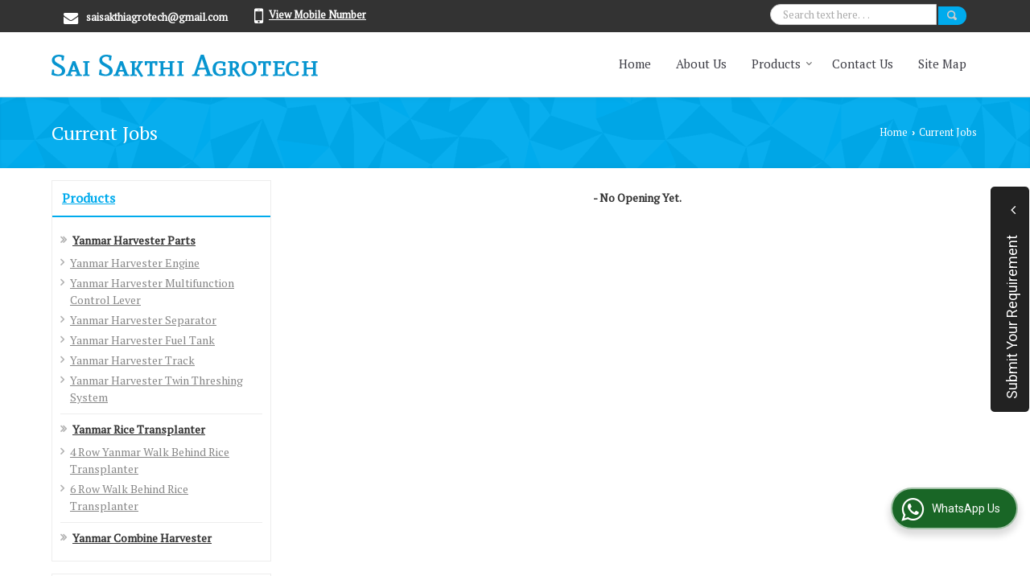

--- FILE ---
content_type: text/html; charset=UTF-8
request_url: https://www.saisakthiagrotech.co.in/current-jobs.htm
body_size: 17332
content:
	<!DOCTYPE html>
	<html lang="en">
	<head>
	<meta charset="utf-8">
	<link rel="preconnect" href="https://fonts.googleapis.com">
	<link rel="preconnect" href="https://fonts.gstatic.com" crossorigin>
	<link rel="preconnect" href="https://catalog.wlimg.com" crossorigin>
	<link rel="dns-prefetch" href="https://catalog.wlimg.com" crossorigin>
		<meta name="viewport" content="width=device-width, initial-scale=1, maximum-scale=2">
	<title>Current Jobs - Sai Sakthi Agrotech from Cuttack Odisha India</title>
	<meta name="description" content="Current Jobs - Sai Sakthi Agrotech are one of the leading Manufacturer &amp; Supplier in Cuttack Odisha India.">
	<meta name="keywords" content="current jobs sai sakthi agrotech, sai sakthi agrotech in cuttack, sai sakthi agrotech manufacturer &amp; supplier, sai sakthi agrotech in odisha, current jobs sai sakthi agrotech in india">
			<meta property="og:title" content="Current Jobs - Sai Sakthi Agrotech from Cuttack Odisha India">
		<meta property="og:site_name" content="Sai Sakthi Agrotech">
			<meta property="og:url" content="https://www.saisakthiagrotech.co.in/current-jobs.htm">
			<meta property="og:description" content="Current Jobs - Sai Sakthi Agrotech are one of the leading Manufacturer &amp; Supplier in Cuttack Odisha India.">		
		<meta property="og:type" content="website">
			<meta property="og:image" content="https://catalog.wlimg.com/1/3247963/other-images/853067.jpg">
			<meta property="og:logo" content="https://catalog.wlimg.com/1/3247963/other-images/853067.jpg">
		<meta property="twitter:card" content="summary_large_image">
			<meta property="twitter:title" content="Current Jobs - Sai Sakthi Agrotech from Cuttack Odisha India">
			<meta property="twitter:url" content="https://www.saisakthiagrotech.co.in/current-jobs.htm">
			<meta property="twitter:description" content="Current Jobs - Sai Sakthi Agrotech are one of the leading Manufacturer &amp; Supplier in Cuttack Odisha India.">
			<meta property="twitter:image" content="https://catalog.wlimg.com/1/3247963/other-images/853067.jpg">
			<link rel="canonical" href="https://www.saisakthiagrotech.co.in/current-jobs.htm">
						<link rel="preload" as="style" href="https://catalog.wlimg.com/main-common/catalog_common.css">
						<link rel="stylesheet" href="https://catalog.wlimg.com/main-common/catalog_common.css" >
						<link rel="preload" as="style" href="https://catalog.wlimg.com/templates-images/12569/12570/catalog.css">
						<link rel="stylesheet" href="https://catalog.wlimg.com/templates-images/12569/12570/catalog.css" >
						<!--noscript class="deferred-styles"-->
						<link rel="stylesheet" href="https://catalog.wlimg.com/templates-images/12569/12570/responsive.css"  media="(min-width:641px) and (max-width:980px)">
						<!--/noscript-->
						<!--noscript class="deferred-styles"-->
						<link rel="stylesheet" href="https://catalog.wlimg.com/templates-images/12569/12570/mobile.css"  media="(max-width:640px)">
						<!--/noscript-->
		<link rel="icon" href="https://catalog.wlimg.com/ico-images/s.ico" type="image/x-icon">
					<link href="https://catalog.weblink.in/dynamic-files/ei/other-files/3247963/3247963.css" rel="stylesheet">
		<style> @import url('https://fonts.googleapis.com/css2?family=PT+Serif&display=swap');
		body,html body,h1,h2,h3,h4,h5,h6,.smsBtn, .emailBtn,.ffpp,.ffos,.ffrr,.input,input,select,textarea
		{font-family: 'PT Serif', sans-serif !important;font-weight:normal;}
		.ddsmoothmenu ul li a{font-family: 'PT Serif', sans-serif !important;}
		</style>
	<style>
	
	.company_logo .com_title a{font-weight:600;}		
	</style>
		<style>@import url('https://fonts.googleapis.com/css2?family=Oswald&display=swap');
		</style><script>
			var loadDeferredStyles = function() {
				var addStylesNode = document.getElementsByClassName("deferred-styles");
				var replacement = document.createElement("div");
				replacement.innerHTML = '';
				for (var i = 0; i < addStylesNode.length; i++) {
					replacement.innerHTML += addStylesNode[i].textContent;
				}
				if((replacement.innerHTML).trim() != ''){
					document.body.appendChild(replacement);  
				}       
			};
	       var raf = requestAnimationFrame || mozRequestAnimationFrame ||
	           webkitRequestAnimationFrame || msRequestAnimationFrame;
	       if (raf) raf(function() { window.setTimeout(loadDeferredStyles, 0); });
	       else window.addEventListener('load', loadDeferredStyles);
	     </script>
			<link rel="preload" as="script" href="https://catalog.wlimg.com/main-common/catalog_common_new.js">
			<script  src="https://catalog.wlimg.com/main-common/catalog_common_new.js"></script>
			<link rel="preload" as="script" href="https://catalog.wlimg.com/templates-images/12569/common/catalog_new.js">
			<script  src="https://catalog.wlimg.com/templates-images/12569/common/catalog_new.js"></script>
		<script>
		jQuery('.fancybox').fancybox();
		jQuery( document ).ready(function() {
		jQuery('[data-fancybox="showZoomImage"]').fancybox({
		thumbs : {
		autoStart : true,
		axis      : 'x'
		}
		});
		});
		</script>
		<script>jQuery(document).ready(function(e) {
			
		jQuery('.myTabs').tabs({'fxShow': true,'bookmarkable':false});
		
		jQuery(".tcl .plus").live("click", function() {
			jQuery(this).toggleClass('act').parent().find('ul').slideToggle('slow');
			});	
			
			jQuery(".plusMinus").on("click", function(){
				jQuery(this).toggleClass('act').parent().next('.showHide_rp').slideToggle('slow');
			});
			
			if ($(window).width() < 992) {
				jQuery('.right-head .icon').click(function(event){
				jQuery(this).toggleClass('open');
				jQuery(this).parent('.right-head').toggleClass('open');
				jQuery('.right-head .dropdown').slideToggle(300);
				event.stopPropagation()
				});      
				jQuery('html, body').click(function(){ 
				jQuery('.right-head, .right-head .icon').removeClass('open');
				jQuery('.right-head .dropdown').slideUp(300)
				});		
				jQuery('.right-head .dropdown').on('click',function(event){
				event.stopPropagation();
				});
				$('[data-fancybox]').fancybox({
				  protect: true
				});
			}	
			
		});	
		</script>
		<script>
		jQuery(window).load(function(e) {
			function triggerHtmlEvent(element, eventName)
			{
			    var event;
			    if(document.createEvent) {
			        event = document.createEvent('HTMLEvents');
			        event.initEvent(eventName, true, true);
			        element.dispatchEvent(event);
			    }
			    else {
			    event = document.createEventObject();
			        event.eventType = eventName;
			        element.fireEvent('on' + event.eventType, event);
			    }
			}
		
			<!-- Flag click handler -->
			$('.translation-links a').click(function(e)
			{
				e.preventDefault();
				var lang = $(this).data('lang');
				$('#google_translate_element select option').each(function(){
				if($(this).text().indexOf(lang) > -1) {
					$(this).parent().val($(this).val());
					var container = document.getElementById('google_translate_element');
					var select = container.getElementsByTagName('select')[0];
					triggerHtmlEvent(select, 'change');
				}
			    });
			});
		})
		</script>
		<script>
		jQuery(window).load(function(){
		var DG_T = jQuery('.fixer').offset().top; 
		var WH1 = jQuery(window).innerHeight();
		var FH1 = jQuery('.fixer').outerHeight();   
		var DH1 = jQuery(document).innerHeight()-(FH1+DG_T*2.3);
		var SH1 = WH1+FH1;
		
		if(DH1>= SH1){
		jQuery(window).scroll(function(){if(jQuery(this).scrollTop()>DG_T){jQuery('.fixer').addClass('t2_fixer'); jQuery('.top_space').show();}else{jQuery('.fixer').removeClass('t2_fixer'); jQuery('.top_space').hide();}		
		})}
		}) 
		</script>
	<style>
	/***** MODIFY THEME *****/
	#saveThemeContainer{top:130px; z-index:999999}
	#saveThemeToggle,#saveThemeContent{background:#222 none no-repeat center center;border:1px solid #fff;border-left:0;border-top:0;box-shadow:0 0 7px #000;}
	#saveThemeToggle{background-image:url(https://catalog.wlimg.com/templates-images/12569/12570/setting-icon.gif);width:30px;height:30px;margin-left:-1px;}
	
	body.boxed{max-width:1200px; margin:0 auto;-webkit-box-shadow: 0px 0px 8px 1px rgba(0,0,0,0.2);-moz-box-shadow:0px 0px 8px 1px rgba(0,0,0,0.2);box-shadow: 0px 0px 8px 1px rgba(0,0,0,0.2); position:relative;}
	.layout-style{padding-top:12px;text-align: center;} .layout-style p{color:#fff;font-size:14px;line-height:22px;text-align:center; }
	.page-style{width:40px;padding:8px;border:1px solid #b0b0b0;margin:2px;display:inline-block;background:#ffffff;color:#333;
	    cursor:pointer;font-size:12px;text-align:center; }
	.page-style.active{color:#00abed; border:1px solid #00abed; }
	.bg1, .bg2, .bg3, .bg4{width:12px;height:8px;background-size:cover;border:4px solid #fff;margin-bottom:0px; }
	.reset{width:12px;height:8px;border:4px solid #fff;margin-bottom:0px;background:#000;}
	.bg1{background:url(https://catalog.wlimg.com/templates-images/12569/12570/bg1.jpg);} .bg2{background:url(https://catalog.wlimg.com/templates-images/12569/12570/bg2.jpg);}
	.bg3{background:url(https://catalog.wlimg.com/templates-images/12569/12570/bg3.jpg);} .bg4{background:url(https://catalog.wlimg.com/templates-images/12569/12570/bg4.jpg);}
	</style>
	<style id="styleBackgroundColor_02">
	 #headerFormatNT nav.f1, a.button, .button a, .category li:hover .bg,footer,.right-head .icon span, .right-head .icon span::before, .right-head .icon span::after, .headRw_f3.headHr, .clfd-price, .slider-content3 a + a, .slider-content4 a + a, .services-list .ser-icon, a.site-btn, button.site-btn, #middle .ui-tabs-nav .ui-tabs-selected a, #middle .ui-tabs-nav a:hover, #middle .ui-tabs-nav a:focus, #middle .ui-tabs-nav a:active, #middle .ui-tabs-nav .ui-tabs-active a, #middle .ui-tabs-nav .ui-state-active a, footer .headHr, .headHr, .paging span.on, .paging a:hover, a.buttonBig:hover, input.buttonBig:hover, .buttonBig a:hover,.bx-wrapper .bx-pager.bx-default-pager a:hover,.bx-wrapper .bx-pager.bx-default-pager a.active,.back, .clfd-details .bx-wrapper .bx-prev, .nslider .bx-wrapper .bx-prev,.clfd-details .bx-wrapper .bx-next, .nslider .bx-wrapper .bx-next, .saleRent .bx-wrapper .bx-prev,.saleRent .bx-wrapper .bx-next, .headFormat.f6, .resort-box2:hover .iconBox, .theme1, .head-bdrb::before, input.button:hover, .hd_frmt_f6_outer, header.f6Tree_bg ~ .headBg.theme2,.shapeLtPolyg::before, input.razorpay-payment-button:hover, .tstArrow .testimonial_fm ul li > div span.i.large:before, .theme1-before:before, .theme1-after:after, .theme1-before *:before, .theme1-after *:after, .fldynBnr span.buttonBig:hover{background-color: #333333;} 
	     header.f48 .row2:after{border-right-color:#333333;} 
	     .logoBg::before, .logoBg::after,.ui-tabs-nav .ui-tabs-selected a:after, .hoverHdDt .slider ul li > div{border-top-color:#333333;}
	     .contDtls .smsBtn.theme2,.theme1Bdr, .tileCBdr::after{border-color:#333333;}
	     .job-rdsBdr .slider ul li > div:hover {border-left-color: #333333;}
	</style>
	
	
	<style id="styleBackgroundColor_03">
	  .ddsmoothmenu > ul > li > a.selected, .ddsmoothmenu ul li a:hover, .ddsmoothmenu ul li.on>a, nav.f2 .ddsmoothmenu ul li a:hover, nav.f2 .ddsmoothmenu ul li.on > a, nav.f3 .ddsmoothmenu ul li a:hover, nav.f3 .ddsmoothmenu > ul > li > a.selected, nav.f3 .ddsmoothmenu ul li a:hover, nav.f3 .ddsmoothmenu ul li.on > a, a.buttonBig, input.buttonBig, .buttonBig a,.category .bg, .slider-content h1::after, .slider-content .hd1::after, a.button:hover, .button a:hover, input.button, .slider-content2 .search-btn, .search-btn, .slider-content3 a, .slider-content4 a, .contact-icon, button.site-btn, #middle .ui-tabs-nav a, #middle .ui-tabs-nav .ui-tabs-disabled a:hover, #middle .ui-tabs-nav .ui-tabs-disabled a:focus, #middle .ui-tabs-nav .ui-tabs-disabled a:active, #tml > ul >li.on > a, #tml > ul > li:hover > a, #footerFormat1 a.button,.project_tml > li.on a, .project_tml > li a:hover,#projectMoreLinksDiv a:hover,.front, #bx-pager ul li a.active, .resort-box .overlay, .clfd-details .bx-wrapper .bx-next:hover, .nslider .bx-wrapper .bx-next:hover, .clfd-details .bx-wrapper .bx-prev:hover, .nslider .bx-wrapper .bx-prev:hover, .borderB::after, .saleRent .bx-wrapper .bx-prev:hover,.saleRent .bx-wrapper .bx-next:hover, .resort-box2 .iconBox, .supHead, .sale, .clfd-icon li:hover, .theme2, .left_Frmt h2 + p::after, #footerFormat1 .button, .head-bdrb::after, .f16-service .back, .ttw-navbg .t2_fixer, .menu.f6-ttw::before, .hd_frmt_f6_outer::before, .tour-clfd ul li .h a:before, .bdr-btn:hover, .bdr-btn a:hover, .reiDetail-nav ul li a:hover, .reiDetail-nav ul li a.on, .step-services .slider li > div:hover, header.f48 .tgl li:hover, .headingBbdr .h1::after, .ddsmoothmenu ul li ul a.selected, .ddsmoothmenu ul li ul a:hover, .ddsmoothmenu ul li ul li.on > a, .logoPolyg::before, .shapeRtPolyg::before, .shapeRtPolyg::after, input.razorpay-payment-button, .relOtherinfo .slider ul li:nth-child(2) > div.tstImgView::after, nav.f3.f3_trans .ddsmoothmenu > ul > li > a:hover::before, nav.f3.f3_trans .ddsmoothmenu > ul > li > a.selected::before, nav.f3.f3_trans .ddsmoothmenu > ul > li.on > a::before, .themeProBg .slider ul li .data:hover, .themeCinfo ul li:hover > .cInfo-box, .tp_f3 .slider ul li > .data:hover, .tp_f3 .slider ul li > .data:hover > .dib, .rei-ser .slider ul li .data:hover, div.ddsmoothmobile ul li.on a, div.ddsmoothmobile ul li.selected a, div.ddsmoothmobile ul li:hover a, .reiSlBtm .fluid_dg_caption .btns a:hover, .arwBtn a.buttonBig::before, .hoverHdDt .slider ul li > div::before, .theme2-before:before, .theme2-after:after, .theme2-before *:before, .theme2-after *:after, .fldynBnr span.buttonBig, #middle #tabs-enq .ui-tabs-nav .ui-tabs-selected a, #middle #tabs-enq .ui-tabs-nav a:hover, #middle #tabs-enq .ui-tabs-nav a:focus, #middle #tabs-enq .ui-tabs-nav a:active, #middle #tabs-enq .ui-tabs-nav .ui-tabs-active a, #middle #tabs-enq .ui-tabs-nav .ui-state-active a{background-color:#00abed;}
	  .h2 h2, .h2 h3, #middle .h2 p.rHead,.project_tml,.shadowList ul li:hover .cdctent.bdrB, .enq-frm input:focus, .enq-frm select:focus, .headFormat.f6::before, .banner_area.f6 .fluid_dg_visThumb.fluid_dgcurrent, .bdr-btn, .bdr-btn a, .single-product .single-box-bdr, .contDtls .emailBtn.theme1, .headingBbdr.fullAbt .buttonBig::after, .relImgCont .row1.dt .col-1.w25 > .pr,.themeBdr, .theme2Bdr, .sngTitle.btmArrw .ic, .ltHdBdr .hd_h2 h2.hd_NT {border-color:#00abed; }	
	  .intro-f3 .enter-btn:after, .job-rdsBdr .slider ul li > div{border-left-color:#00abed; } 
	  .ttw-navbg::before, .clickBox, .trngleAbtshape .DynBanner::after, .trngleBtmShape .imgShape::after {border-bottom-color:#00abed;}
	  .contDtls .emailBtn.theme1, footer .planNwsltr input.button, .sngTitle .slider ul li:hover .clfd-view .heading a{color:#00abed;}
	  .trngleAbtshape .DynBanner::before, .triangle-topleft::after,#tabs-enq .ui-tabs-nav .ui-tabs-selected a:after{border-top-color: #00abed;}
	  .svgCompInfo .iconBox svg{fill:#00abed;}
	  .slRghtCont .fluid_dg_caption > div{ border-color:#00abed;}
	</style>
	
	
	
	<style id="styleBackgroundColor_04">
	    .dif, .dif a, a.dif, .dif2 span, .dif2 span a, a:hover, #middle .bxslider .h, #middle .bxslider .h a, div.ddsmoothmobile ul li a:hover, #middle .h2 h2, .ttw-serbg .data .dif a, .ttw-serbg .data .dif, .ttw-serbg .data a.dif, .indService ul li > div:before, .contDtls .smsBtn.theme2, nav.f3.f3_trans .ddsmoothmenu > ul > li.on > a, nav.f3.f3_trans .ddsmoothmenu > ul > li > a:hover, nav.f3.f3_trans .ddsmoothmenu > ul > li > a.selected, .reiSlBtm .fluid_dg_caption .btns a, .arwBtn a.buttonBig{color: #00abed; }
	</style>
	
	<style id="styleBackgroundColor_05">
	     #bodyFormatNT.evenOdd section:nth-child(odd), #bodyFormatNT.oddEven section:nth-child(even), .bodycontent,#headerFormatNT nav.f3, .t2_fixer.bg_df{background-color:#ffffff;} 
		.headFormat.f6.hd_new.f6-ttw::before{border-bottom-color:#ffffff; }
		.banner_area.f16::before,.single-product .single-product, header.f48 .row2:before{border-right-color:#ffffff;}
		.f16-service::after,.ltTrng::before{border-left-color:#ffffff; }
		#bodyFormatNT.evenOdd section:nth-child(odd) .data .view-arrow, #bodyFormatNT.oddEven section:nth-child(even) .data .view-arrow{background:#ffffff;}
		.fede-content .view-more:before{background:linear-gradient(90deg, rgba(255, 255, 255, 0) 0%, #ffffff 28%);}
	</style>
	
	
	<style id="styleBackgroundColor_06">
	    #bodyFormatNT.evenOdd section:nth-child(even), #bodyFormatNT.oddEven section:nth-child(odd){background-color:#f3f3f3;}  
	    #bodyFormatNT.evenOdd section:nth-child(even) .data .view-arrow, #bodyFormatNT.oddEven section:nth-child(odd) .data .view-arrow{background:#f3f3f3;}
	</style>
	
	
	<style id="styleBackgroundColor_07">
	   html body{background-color:#ffffff;}  
	</style>
	
	<style id="styleBackgroundColor_08">
	   .head-c1{color:#333333;}  
	</style>
	
	<style id="styleBackgroundColor_09">
	   .head-c2{color:#00abed;}  
	</style>
		<style id="styleBackgroundColor_10">
		  .theme3{background-color:#253d52;}  
		</style>
		<style id="styleBackgroundColor_11">
		  .theme4{background-color:#f6ba22;} .theme4c{color:#f6ba22; }  
		</style>
			<style id="styleBackgroundColor_14">
			  .theme5, .ttw-navbg .ddsmoothmenu ul li a:hover, .ttw-navbg .ddsmoothmenu ul li a:hover, .ttw-navbg .ddsmoothmenu ul li.on > a{background-color:#e92f2f; } 
			</style>
		<style id="styleBackgroundColor_12">
		  .headVr{background-color:#f1f1f1; }  
		</style>
		<style id="styleBackgroundColor_13">
		  .data, .testimonial_fm li > div.data, .smsEmailTop .smsEmail .theme1{background-color:#fcfcfc; } 
		</style><style>#footerFormat1 .bgReverce{background-image:url(https://catalog.wlimg.com/templates-images/12569/12570/ei_footerbg.png);}</style>
							<script type="application/ld+json">
						    {
						     "@context": "https://schema.org",
						     "@type": "BreadcrumbList",
						     "itemListElement":
						     [
						      {
						       "@type": "ListItem",
						       "position": 1,
						       "item":
						       {
						        "@id": "https://www.saisakthiagrotech.co.in",
						        "name": "Home"
						        }
						      },
						      {
						       "@type": "ListItem",
						       "position": 2,
						       "item":
						       {
						        "@id": "https://www.saisakthiagrotech.co.in/current-jobs.htm",
						        "name": "Current Jobs"
						        }
						      }
						      ]
						    }
						    </script><style>.fluid_dg_caption.moveFromRight{left:auto;width:45%;}</style><script>
		$(document).ready(function() {
  		if ($("#footer_subject, #dynFrm_subject_10021, #dynFrm_subject_10022, #dynFrm_subject_10030, #dynFrm_subject_10034, #dynFrm_subject_10031, #dynFrm_subject_test").length) {
		    var availableTags = [
			    { label: "Yanmar Combine Harvester", id: 3825414,  unit:"piece",  type:"0" },
			    { label: "Yanmar Harvester Engine", id: 3917561,  unit:"",  type:"0" },
			    { label: "Yanmar Harvester Fuel Tank", id: 3917574,  unit:"",  type:"0" },
			    { label: "Yanmar Harvester Multifunction Control Lever", id: 3917565,  unit:"",  type:"0" },
			    { label: "Yanmar Harvester Separator", id: 3917570,  unit:"",  type:"0" },
			    { label: "Yanmar Harvester Track", id: 3917578,  unit:"Meter",  type:"0" },
			    { label: "Yanmar Harvester Twin Threshing System", id: 3917584,  unit:"piece",  type:"0" },
			    { label: "4 Row Yanmar Walk Behind Rice Transplanter", id: 3825458,  unit:"piece",  type:"0" },
			    { label: "6 Row Walk Behind Rice Transplanter", id: 3825486,  unit:"piece",  type:"0" }];
			$(".qunt-div").hide();
		    $("#footer_subject, #dynFrm_subject_10021, #dynFrm_subject_10022, #dynFrm_subject_10030, #dynFrm_subject_10034, #dynFrm_subject_10031, #dynFrm_subject_test").autocomplete({
		      source: availableTags, minLength:0,
		      select: function(event, ui) {
		        var selectedValue = ui.item.id;
		        var selectedName = ui.item.label;
		        var selectedUnit = ui.item.unit;
		        var selectedType = ui.item.type;
		        if(selectedType=="0") {
			        
			        if(selectedUnit=="") {
						$(".editUnit").hide();
						$(".qunt-div").show().find('#quantity_unit').removeAttr('readonly');
						$(".unitInput").show();
					}
				
					$(".qunt-div").show().find('#quantity_unit').attr('value',selectedUnit);
					$(".quantity_disp").val(1);	
				}
				$(this).next().val(selectedValue);
		      }
		    }).on('focus',function(){$(this).keydown();}).data("autocomplete")._renderItem = function(ul, item) {
		      return $("<li></li>")
		        .data("item.autocomplete", item)
		        .append("<a>" + item.label + "</a>")
		        .appendTo(ul);
		    };
	    }
		  });
		  </script><script defer src="https://catalog.wlimg.com/main-common/jquery.ui.totop.js"></script>
		<script>jQuery(document).ready(function(e){
		jQuery().UItoTop({ easingType:'easeOutQuart' });
		});
		</script>	
	</head>
	<body class="del_inHdr  "  >
	<div class="bodycontent ei "><header id="headerFormatNT">
    <div class="headRw_f3 theme1 dif2">
    	<div class="wrap">
            <div class="right-head fo">
              <div class="icon"><span> </span></div>
              <ul class="dropdown">
                <li class="dib xlarge">
                 <table class="top-head mt3px">
<tr>
<td><i class="fa xxlarge vam fa-envelope mr10px"></i></td>
<td><span class="di fw6">
		<a href="mailto:saisakthiagrotech@gmail.com" target="_blank">saisakthiagrotech@gmail.com</a></span></td>
</tr>
</table>
                </li>
                <li class="dib xlarge">
                     <table class="top-head mt3px tooltip callTip ttBtm">
<tr>
<td><i style="line-height:18px;font-size:2em" class="fa fa-mobile vam mr7px"></i></td>
<td><span class="di fw6">
			<span role="button" class="primarynumber" data-mobile="
			08037944238">
			<span class="cp u dif">View Mobile Number</span></span>
			<script>
		      $('.primarynumber').click(function(){var dg=$(this).data('mobile'); $(this).html(dg)})
		    </script></span><span class="tooltipVt"> </span></td>
</tr>
</table>
                </li>
                <li class="dib xlarge fr">
                
			<script>
			function form_validation(frm){
			if (frm.kword.value == '' || frm.kword.value == 'Search text here. . .'){
			alert("Please Enter The Text");
			return false;
			}
			}
			</script>
			<form action="search.php" name="searchform" method="post" onsubmit="return form_validation(this)" enctype="multipart/form-data"><input type="hidden" name="reqbutnotprohobited[]" value="kword"><div class="searchRound dib"><input name="kword" type="text" class="input w70 vam" maxlength="30" id="req_text_Keyword" value="Search text here. . ." onfocus="if(this.value=='Search text here. . .')this.value=''" onblur="if(this.value=='')this.value='Search text here. . .'"><input type="image" src="https://catalog.wlimg.com/templates-images/12569/12570/search_button.png" class="cp vam button" alt="search"></div><input type="hidden" name="member_id" value="3247963"><input type="hidden" name="site_type" value="ei"></form>
                </li>
              </ul>
            </div>
        </div>
    </div>

  
  <nav class="f3 bdrB">
    <div class="wrap fo pr">
    
    	<table class="w100 formTable bdr0 m0_mob">
        	<td class="pr75_mob"><div class="company_mH dt"><div class="dib dtc vam" id="company"><a class="dib" href="https://www.saisakthiagrotech.co.in/" title="Sai Sakthi Agrotech"><img  src="https://catalog.wlimg.com/1/3247963/other-images/12569-comp-image.png" width="331" height="28"  alt="Sai Sakthi Agrotech" title="Sai Sakthi Agrotech" loading="lazy"></a></div></div></td>
            <td>
            <div class="fr">
                 <div class="fixer afterdiv bg_df"><div>
<nav class="f3 fr">
<a class="animateddrawer" id="ddsmoothmenu-mobiletoggle" href="#"><span></span></a>
      <div id="smoothmenu1" class="ddsmoothmenu al" style="font-weight:normal;">
                 <ul><li ><a href="https://www.saisakthiagrotech.co.in/"  title="Home" >Home</a></li><li ><a href="https://www.saisakthiagrotech.co.in/about-us.htm"   title="About Us" >About Us</a></li><li ><a href="https://www.saisakthiagrotech.co.in/products.htm"  title="Products" >Products</a>
						<ul class="menu_style">
                    	<li class="menu-arrow menu-arrow-top ac cp bdr0"></li><li  class="liH" ><a href="https://www.saisakthiagrotech.co.in/products.htm#2257459"    title="Yanmar Harvester Parts" >Yanmar Harvester Parts</a><ul><li ><a href="https://www.saisakthiagrotech.co.in/yanmar-harvester-engine-supplier.htm"    title="Yanmar Harvester Engine Supplier" >Yanmar Harvester Engine</a></li><li ><a href="https://www.saisakthiagrotech.co.in/yanmar-harvester-fuel-tank-supplier.htm"    title="Yanmar Harvester Fuel Tank Supplier" >Yanmar Harvester Fuel Tank</a></li><li ><a href="https://www.saisakthiagrotech.co.in/yanmar-harvester-multifunction-control-lever-supplier.htm"    title="Yanmar Harvester Multifunction Control Lever Supplier" >Yanmar Harvester Multifunction Control Lever</a></li><li ><a href="https://www.saisakthiagrotech.co.in/yanmar-harvester-separator-supplier.htm"    title="Yanmar Harvester Separator Supplier" >Yanmar Harvester Separator</a></li><li ><a href="https://www.saisakthiagrotech.co.in/yanmar-harvester-track-supplier.htm"    title="Yanmar Harvester Track Supplier" >Yanmar Harvester Track</a></li><li  style="text-align:center;" class="on" ><a href="https://www.saisakthiagrotech.co.in/products.htm#2257459"    title="Yanmar Harvester Parts" >View All</a></li></ul></li><li  class="liH" ><a href="https://www.saisakthiagrotech.co.in/yanmar-rice-transplanter.htm"    title="Yanmar Rice Transplanter" >Yanmar Rice Transplanter</a><ul><li ><a href="https://www.saisakthiagrotech.co.in/4-row-yanmar-walk-behind-rice-transplanter-supplier.htm"    title="4 Row Yanmar Walk Behind Rice Transplanter" >4 Row Yanmar Walk Behind Rice Transplanter</a></li><li ><a href="https://www.saisakthiagrotech.co.in/6-row-walk-behind-rice-transplanter-supplier.htm"    title="6 Row Walk Behind Rice Transplanter Supplier" >6 Row Walk Behind Rice Transplanter</a></li></ul></li><li  class="liH" ><a href="https://www.saisakthiagrotech.co.in/yanmar-combine-harvester-supplier.htm"    title="Yanmar Combine Harvester" >Yanmar Combine Harvester</a></li><li class="menu-arrow menu-arrow-down ac cp bdr0"></li></ul></li><li ><a href="https://www.saisakthiagrotech.co.in/contact-us.htm"  title="Contact Us" >Contact Us</a></li><li ><a href="https://www.saisakthiagrotech.co.in/sitemap.htm"  title="Sitemap" >Site Map</a></li></ul><p class="cb"></p>
      </div>
		  <script>
				ddsmoothmenu.arrowimages.down[1] = 'https://catalog.wlimg.com/templates-images/12569/12570/spacer.png ';
				ddsmoothmenu.arrowimages.right[1] = 'https://catalog.wlimg.com/templates-images/12569/12570/spacer.png ';
				ddsmoothmenu.arrowimages.left[1] = 'https://catalog.wlimg.com/templates-images/12569/12570/spacer.png ';
                ddsmoothmenu.init({
                    mainmenuid: "smoothmenu1", 
                    orientation: 'h', 
                    classname: 'ddsmoothmenu',
                    contentsource: "markup" 
                })
        </script>
</nav></div>
</div>

<script>

(function($){
	jQuery.fn.menuStylePlugin = function(){
        var $ = jQuery;
        var $self = $(this);
        var scrollSpeed = 200;
        var setScroll;
        var scrollTop = $(window).scrollTop();
        var li_position = $(".ddsmoothmenu > ul > li").offset();
        var li_outher = $(".ddsmoothmenu > ul > li").outerHeight(true);
        var li_exact_postion_top = parseInt(li_position.top-scrollTop)+parseInt(li_outher);
        var window_height = parseInt($( window ).height()-li_exact_postion_top-70);
        var li_height= $self.find("li.liH").height();
	        li_height=(li_height>0)?li_height:42;
        var maxLength = parseInt((window_height/li_height)+3);
        
        var initPlugin=function(){
            $self.find("li.liH").each(function(e){
                if((maxLength)-3 < e){
                    $(this).hide();
                }
            });
            $self.find('.menu-arrow-top').mouseover(function(e) {
				var $elmSelf = $(this);
                setScroll = setInterval(function() {
                    var prev = '', last = '';
                    $elmSelf.closest('ul').children().each(function(e, elm){
                        if(!$(elm).hasClass('menu-arrow') && $(elm).css('display') == 'none' && last == ''){
                            prev = elm;
                        } else if(!$(elm).hasClass('menu-arrow') && $(elm).css('display') != 'none' && prev != '' ){
                            last = elm;
                        }
                    });
                    if(prev != '' && last != ''){
                        $(prev).show();
                        $(last).hide();
                    }
                }, scrollSpeed);
            })
            .mouseleave(function(){
                clearInterval(setScroll);
            });
            $self.find('.menu-arrow-down').mouseover(function() {
				var $elmSelf = $(this);
                setScroll = setInterval(function() {
                    var prev = '', last = '';
                    $elmSelf.closest('ul').children().each(function(e, elm){
                        if(!$(elm).hasClass('menu-arrow') && $(elm).css('display') != 'none' && prev == ''){
                            prev = elm;
                        } else if(!$(elm).hasClass('menu-arrow') && $(elm).css('display') == 'none' && prev != '' && last == ''){
                            last = elm;
                        }
                    });
                    if(prev != '' && last != ''){
                        $(prev).hide();
                        $(last).show();
                    }
                }, scrollSpeed);
            })
            .mouseleave(function(){
                clearInterval(setScroll);
            });
            var totali = $self.find("li.liH").length;
            if (totali < maxLength){ 
                $self.find(".menu-arrow-top").hide();
                $self.find(".menu-arrow-down").hide();
            } else { 
                $self.find(".menu-arrow-top").show();
                $self.find(".menu-arrow-down").show();
            }

            $self.on('hover',"li.liH",function(){
                $self.find("li.liH").removeClass('on');
                $self.addClass('on');
            });
        };
        initPlugin();
    };
    jQuery.fn.menuStyle = function(){
        jQuery(this).each(function(){
            jQuery(this).menuStylePlugin();
        });
    }
})(jQuery);

jQuery(function(){
    jQuery('.menu_style').menuStyle();
});

jQuery(document).on('hover',".menu_style > li.liH",function(){
    jQuery(".menu_style > li.liH").removeClass('on');
    jQuery(this).addClass('on');
});

</script>
                </div>
            </td>
        </table>
	</div>
</nav>
  <!---  Slider  --->
  <div class="pr">

  
</div>
</header><section class="headBg theme2 bread-right">
   <div class="wrap">
    <div class="page-title-inner fo"> 
	<!-- header ends -->
		
		<div class="h1"><h1>Current Jobs</h1>
		</div><p class="breadcrumb ar uu small"><a href="https://www.saisakthiagrotech.co.in/" title="Home">Home</a> <b class="ffv p2px">&rsaquo;</b> Current Jobs</p>
		<!-- footer -->
   </div>
 </div>
</section>
<div id="middle">
    <div id="bodyFormatNT" class="wrap thinFormat">	
        <div class="row1 dt columns12">
            <div class="col-1 thinColumn">
	          <div class="column_Box mc thinColumnLink">
	<div class="tcl bullet divider uu">
	    <div class="h h2"><b class="plusMinus"></b> <p class="b dif rHead"><a href="https://www.saisakthiagrotech.co.in/products.htm"  title="Products" >Products</a></p></div>
	    <div class="ic showHide_rp">
				<ul>
						<li><b class="b2 fl"></b><p class="ofh b"><a href="https://www.saisakthiagrotech.co.in/products.htm#2257459"   title="Yanmar Harvester Parts" >Yanmar Harvester Parts</a></p>
						<ul class="">
									<li><b class="b3 fl"></b><p class="ofh"><a href="https://www.saisakthiagrotech.co.in/yanmar-harvester-engine-supplier.htm"   title="Yanmar Harvester Engine Supplier" >Yanmar Harvester Engine</a></p>
								</li>
									<li><b class="b3 fl"></b><p class="ofh"><a href="https://www.saisakthiagrotech.co.in/yanmar-harvester-multifunction-control-lever-supplier.htm"   title="Yanmar Harvester Multifunction Control Lever Supplier" >Yanmar Harvester Multifunction Control Lever</a></p>
								</li>
									<li><b class="b3 fl"></b><p class="ofh"><a href="https://www.saisakthiagrotech.co.in/yanmar-harvester-separator-supplier.htm"   title="Yanmar Harvester Separator Supplier" >Yanmar Harvester Separator</a></p>
								</li>
									<li><b class="b3 fl"></b><p class="ofh"><a href="https://www.saisakthiagrotech.co.in/yanmar-harvester-fuel-tank-supplier.htm"   title="Yanmar Harvester Fuel Tank Supplier" >Yanmar Harvester Fuel Tank</a></p>
								</li>
									<li><b class="b3 fl"></b><p class="ofh"><a href="https://www.saisakthiagrotech.co.in/yanmar-harvester-track-supplier.htm"   title="Yanmar Harvester Track Supplier" >Yanmar Harvester Track</a></p>
								</li>
									<li><b class="b3 fl"></b><p class="ofh"><a href="https://www.saisakthiagrotech.co.in/yanmar-harvester-twin-threshing-system-supplier.htm"   title="Yanmar Harvester Twin Threshing System Supplier" >Yanmar Harvester Twin Threshing System</a></p>
								</li>
						</ul>
						</li>
						<li><b class="b2 fl"></b><p class="ofh b"><a href="https://www.saisakthiagrotech.co.in/yanmar-rice-transplanter.htm"   title="Yanmar Rice Transplanter" >Yanmar Rice Transplanter</a></p>
						<ul class="">
									<li><b class="b3 fl"></b><p class="ofh"><a href="https://www.saisakthiagrotech.co.in/4-row-yanmar-walk-behind-rice-transplanter-supplier.htm"   title="4 Row Yanmar Walk Behind Rice Transplanter" >4 Row Yanmar Walk Behind Rice Transplanter</a></p>
								</li>
									<li><b class="b3 fl"></b><p class="ofh"><a href="https://www.saisakthiagrotech.co.in/6-row-walk-behind-rice-transplanter-supplier.htm"   title="6 Row Walk Behind Rice Transplanter Supplier" >6 Row Walk Behind Rice Transplanter</a></p>
								</li>
						</ul>
						</li>
						<li><b class="b2 fl"></b><p class="ofh b"><a href="https://www.saisakthiagrotech.co.in/yanmar-combine-harvester-supplier.htm"   title="Yanmar Combine Harvester" >Yanmar Combine Harvester</a></p>
						</li>
				</ul></div>
	</div>
</div>
	          <div class="column_Box mc qc">
	<div class="h h2"><b class="plusMinus"></b> <p class="b dif rHead">Contact Us</p></div>
	<div class="ic showHide_rp">
		<div class="uu lh13em">
				<p class="dif b">Sai Sakthi Agrotech</p>
				<p class="hr bdrB"></p><p>At Nayabazar, Bidyadharpur, Opp. SBI (ADB), Naya Bazaar, Cuttack, Odisha - 753004, India</p><p class="hr bdrB"></p>
					<p><b>Call Us :</b> 
					<span role="button" class="primarynumber b dif fw6 lh12em" data-mobile="
			08037944238">
					<span class="cp u dif">View Mobile Number</span></span>
					<script>
				      $('.primarynumber').click(function(){var dg=$(this).data('mobile'); $(this).html(dg)})
				    </script>
					</p>
					<p class="hr bdrB"></p></div>
	</div>
</div>
            </div>
            <div class="col-2 wideColumn ip ls">
	          <br style="content:'';display:inline-block;width:100%;height:15px;" />
	          <!-- header ends -->
		<div id="search_filter_data">
			<p class="b ac p5px"> - No Opening Yet.</p>

		</div>	
			<script>
			var jobSearchUrl = 'https://recruiter.placementindia.com/catalog-scripts/resp-catalog-jobs-classified-products.php';
			(function($){
				function handleFileterResponse(url){
				$.ajax({
					url:url,
					type:'get',
					crossDomain: true,
					success:function(res){
						console.log("Res", res);
						$("#search_filter_data",document).html(res);
					}
				});
			}
			document.addEventListener("DOMContentLoaded", function(event) {
					(function($){
						$(document).on('submit', 'form[name=job_search]', function(e){
							e.preventDefault();
							var form = $(this);
							var options = {
								url:jobSearchUrl,
								data:form.serialize(),
								type:'post',
								crossDomain: true,
								beforeSend:function(){
									$(".wideColumn", document).html('<div id="search_filter_load" class="ac pt30px"><h2 style="font-size: 16px;">Loading...</h2></div>');
								},
								success:handleFileterResponse
							};
							$.ajax(options);
						});
					})(jQuery);
				});
			})(jQuery);
			</script>
		<!-- footer -->
            </div>
        </div>
<br style="content:'';display:inline-block;width:100%;height:15px;" />
    </div>
</div><br style="content:'';display:inline-block;width:100%;height:15px;" />
<footer class="pt0px" id="footerFormat1">
<div class="wrap">
    <table class="w100 formTable bdr0">
        <tr>
            <td class="p7px ">
               <div class="selectLanguage ma3px"><span class="addOptSpc db"><span class="translation-links dib"><a href="javascript:;" class="English" data-lang="English"><img alt="English" title="English" src="https://catalog.wlimg.com/flags/en-24x16.png" class="bdr vam" width="24" height="16"></a><a href="javascript:;" class="French" data-lang="French"><img alt="French" title="French" src="https://catalog.wlimg.com/flags/fr-24x16.png" class="bdr vam" width="24" height="16"></a><a href="javascript:;" class="German" data-lang="German"><img alt="German" title="German" src="https://catalog.wlimg.com/flags/de-24x16.png" class="bdr vam" width="24" height="16"></a><a href="javascript:;" class="Hindi" data-lang="Hindi"><img alt="Hindi" title="Hindi" src="https://catalog.wlimg.com/flags/hi-24x16.png" class="bdr vam" width="24" height="16"></a></span> 
			<div id="google_translate_element" class="dib vat"></div>
			<script>
			  function googleTranslateElementInit() {
			    new google.translate.TranslateElement({pageLanguage: 'en',includedLanguages: 'sq,ar,bn,bg,ca,zh-CN,zh-TW,hr,cs,da,nl,en,et,tl,fi,fr,gl,de,el,gu,iw,hi,hu,id,it,ja,kn,ko,lv,lt,ms,ml,mt,mr,or,ne,no,fa,pl,pt,pa,ro,ru,sr,sk,sl,es,sv,ta,te,th,tr,uk,ur,uz,vi', autoDisplay: false}, 'google_translate_element');
			  }
			</script>
			<script src="https://translate.google.com/translate_a/element.js?cb=googleTranslateElementInit"></script>
			</span></div>
              <div class="mt5px"></div>
            </td>
            <td class="p7px  ar"><div class="dib ml30px vab"></div><div class="dib vab">
		<span><a href="https://www.exportersindia.com" target="_blank"><img src="https://catalog.wlimg.com/main-common/ei.webp" width="133" height="44" loading="lazy" alt="ExportersIndia.com"></a></span></div></td>
        </tr>
    </table>
    <div class="bdrT dashed ft-copy">
        <table class="w100 formTable bdr0">
            <tr>
                <td id="copyright" class="p10px small w25">
                    <div><p class="copyright">All Rights Reserved. <b>Sai Sakthi Agrotech</b></p></div>
                    <div><p class="memberOf">Developed &amp; Managed By <a href="https://www.weblink.in" rel="nofollow" target="_blank">Weblink.In Pvt. Ltd.</a></p></div>
                </td>
                <td id="fgl" class="p10px small b ar"><p class="ma5px b bgl"><a href="https://www.saisakthiagrotech.co.in/"  title="Home" >Home</a> | <a href="https://www.saisakthiagrotech.co.in/about-us.htm"   title="About Us" >About Us</a> | <a href="https://www.saisakthiagrotech.co.in/products.htm"  title="Products" >Products</a> | <a href="https://www.saisakthiagrotech.co.in/current-jobs.htm"   title="Current Jobs" >Current Jobs</a> | <a href="https://www.saisakthiagrotech.co.in/contact-us.htm"  title="Contact Us" >Contact Us</a> | <a href="https://www.saisakthiagrotech.co.in/sitemap.htm"  title="Sitemap" >Site Map</a>
				<a href="https://www.saisakthiagrotech.co.in/products.rss" target="_blank" title="RSS"><img src="https://catalog.wlimg.com/templates-images/12569/common/rss_icon.png" alt="RSS" class="vam" width="36" height="14" loading="lazy"></a></p></td>
            </tr>
        </table>
       </div>
    </div>
</footer>
	<!--Created By - Weblink.In-->
	</div>
		<p class="footerPopupToolTip"></p>
		<div id="footerPopup" class="headHr c5px pf ofh p15px m0a footerPopup footerPopupStyle" style="max-width:800px;left:0px;right:0px;box-sizing:border-box;">   
		<p class="footerPopup-close cp pa ofh xxlarge" style="right:12px;top:8px;z-index:999;"><i class="fa fa-minus p10px"></i></p>
		<form name="footer_form" method="post" action="//catalog.exportersindia.com/catalog-enquiry.php" >
						<input type="hidden" name="enq_type" value="">
			<input type="hidden" name="subject" value="">
			<input type="hidden" name="vacancy_id" value="">
			<input type="hidden" name="property_id" value="">
			<input type="hidden" name="enqtype" value="enquiry">
			<input type="hidden" name="allocate_type" value="">
			<input type="hidden" name="pkg_slno" value="">
		<div class="xxlarge ac" id="success_footer_msg" style="display:none;">
            <p class="dif mb7px xlarge">Thank you</p>
            <p>Your Enquiry has been sent successfully.</p>
        </div>
		<div id="footerprd_alert_display_alert">
		<p class="footerPopupHeading xxlarge">Looking for <span>Product Name</span> ?</p>
					<div class="mt15px inFlx">
	<div class="ui-widget pr ofh mb10px"> 
	<input class="p12px w100 bsbb c2px bdr bsbb ui-autocomplete-input" placeholder="Name of Product / Service" name="dynFrm_subject" id="footer_subject" autocomplete="off" role="textbox" aria-autocomplete="list" aria-haspopup="true">
	<input type="hidden" name="dynFrm_product_slno" value="">
	<span class="dif small"></span>
	</div>
	<div class="qunt-div">
	<div class="inFlx">
	<div><input type="number" min="0" max="9999999" name="estimate_quantity" id="footer_estimate_quantity" class="p12px bdr bdrccc bsbb" placeholder="Estimated Quantity">
	<span class="dif small"></span></div>
	<div class="qntFlex"><div class="dib unitName"><div class="unitInput"><input name="quantity_unit" id="quantity_unit" type="text" placeholder="Unit Type" class="p12px bdr bdrccc bsbb quantity_unit_class" value="" onkeypress="return (event.charCode > 64 &amp;&amp; event.charCode < 91) || (event.charCode > 96 && event.charCode < 123)" readonly>
	<input type="hidden" name="quantity_disp" class="quantity_disp" value="0">
	<span id="quantity_unit_pop1"></span> 
	<span class="dif small"></span>
	</div></div>
	<a href="javascript:;" class="fw6 u editUnit small dif p5px mt7px"><i class="fa fa-pencil-square-o mr3px"></i> Edit</a>
	</div></div>
	</div>
	</div>
	<div class="mt7px">
	<textarea style="box-sizing:border-box;" rows="4" class="p12px w100 c2px" placeholder="Describe your requirement in detail:" name="dynFrm_details_2" id="footer_details_2"></textarea>
	<span class="dif small"></span>
	</div>      
	<div class="mt7px">
	<div class="w49 dib vat"> 
	<input style="box-sizing:border-box;" type="text" placeholder="Your Name" class="p12px w100 c2px bdr" name="dynFrm_contact_person" id="footer_contact_person">
	<span class="dif small"></span>
	</div>  
	<div class="w50 r100 dib vat">				
	<input style="box-sizing:border-box;" type="text" placeholder="Email" class="p12px w100 c2px bdr" name="dynFrm_email_id" id="footer_email_id">
	<span class="dif small"></span>
	</div>        
	</div>
	
	<div class="mt7px">
	<div class="w49 dib vat"> 
	<select class="p10px w100 mb10px c2px bdr" name="dynFrm_country" aria-label="Country" id="footer_country" onChange="document.getElementById('phone_isd').value='+'+this.value.substr(3, 3);">
	<option value="">Select Country</option>
			
		<option value="AF^93" >Afghanistan</option>
	
				
		<option value="AL^335" >Albania</option>
	
				
		<option value="DZ^213" >Algeria</option>
	
				
		<option value="AS^684" >American Samoa</option>
	
				
		<option value="AD^376" >Andorra</option>
	
				
		<option value="AO^244" >Angola</option>
	
				
		<option value="AI^264" >Anguilla</option>
	
				
		<option value="AQ^672" >Antarctica</option>
	
				
		<option value="AG^268" >Antigua and Barbuda</option>
	
				
		<option value="AR^54" >Argentina</option>
	
				
		<option value="AM^374" >Armenia</option>
	
				
		<option value="AW^297" >Aruba</option>
	
				
		<option value="AU^61" >Australia</option>
	
				
		<option value="AT^43" >Austria</option>
	
				
		<option value="AZ^994" >Azerbaijan</option>
	
				
		<option value="BS^242" >Bahamas</option>
	
				
		<option value="BH^973" >Bahrain</option>
	
				
		<option value="BD^880" >Bangladesh</option>
	
				
		<option value="BB^246" >Barbados</option>
	
				
		<option value="BY^375" >Belarus</option>
	
				
		<option value="BE^32" >Belgium</option>
	
				
		<option value="BZ^501" >Belize</option>
	
				
		<option value="BJ^229" >Benin</option>
	
				
		<option value="BM^441" >Bermuda</option>
	
				
		<option value="BT^975" >Bhutan</option>
	
				
		<option value="BO^591" >Bolivia</option>
	
				
		<option value="BA^387" >Bosnia and Herzegowina</option>
	
				
		<option value="BW^267" >Botswana</option>
	
				
		<option value="BV^47" >Bouvet Island</option>
	
				
		<option value="BR^55" >Brazil</option>
	
				
		<option value="IO^246" >British Indian Ocean Territory</option>
	
				
		<option value="BN^673" >Brunei Darussalam</option>
	
				
		<option value="BG^359" >Bulgaria</option>
	
				
		<option value="BF^226" >Burkina Faso</option>
	
				
		<option value="BI^257" >Burundi</option>
	
				
		<option value="KH^855" >Cambodia</option>
	
				
		<option value="CM^237" >Cameroon</option>
	
				
		<option value="CA^1" >Canada</option>
	
				
		<option value="CV^238" >Cape Verde</option>
	
				
		<option value="KY^345" >Cayman Islands</option>
	
				
		<option value="CF^236" >Central African Republic</option>
	
				
		<option value="TD^235" >Chad</option>
	
				
		<option value="CL^56" >Chile</option>
	
				
		<option value="CN^86" >China</option>
	
				
		<option value="CX^61" >Christmas Island</option>
	
				
		<option value="CC^61" >Cocos (Keeling) Islands</option>
	
				
		<option value="CO^57" >Colombia</option>
	
				
		<option value="KM^269" >Comoros</option>
	
				
		<option value="CG^242" >Congo</option>
	
				
		<option value="CK^682" >Cook Islands</option>
	
				
		<option value="CR^506" >Costa Rica</option>
	
				
		<option value="CI^225" >Cote D'Ivoire</option>
	
				
		<option value="HR^385" >Croatia</option>
	
				
		<option value="CU^53" >Cuba</option>
	
				
		<option value="CY^357" >Cyprus</option>
	
				
		<option value="CZ^420" >Czech Republic</option>
	
				
		<option value="DK^45" >Denmark</option>
	
				
		<option value="DJ^253" >Djibouti</option>
	
				
		<option value="DM^767" >Dominica</option>
	
				
		<option value="DO^809" >Dominican Republic</option>
	
				
		<option value="TP^670" >East Timor</option>
	
				
		<option value="EC^593" >Ecuador</option>
	
				
		<option value="EG^20" >Egypt</option>
	
				
		<option value="SV^503" >El Salvador</option>
	
				
		<option value="GQ^240" >Equatorial Guinea</option>
	
				
		<option value="ER^291" >Eritrea</option>
	
				
		<option value="EE^372" >Estonia</option>
	
				
		<option value="ET^251" >Ethiopia</option>
	
				
		<option value="FK^500" >Falkland Islands (Malvinas)</option>
	
				
		<option value="FO^298" >Faroe Islands</option>
	
				
		<option value="FJ^679" >Fiji</option>
	
				
		<option value="FI^358" >Finland</option>
	
				
		<option value="FR^33" >France</option>
	
				
		<option value="FX^590" >France, Metropolitan</option>
	
				
		<option value="GF^594" >French Guiana</option>
	
				
		<option value="PF^689" >French Polynesia</option>
	
				
		<option value="TF^590" >French Southern Territories</option>
	
				
		<option value="GA^241" >Gabon</option>
	
				
		<option value="GM^220" >Gambia</option>
	
				
		<option value="GE^995" >Georgia</option>
	
				
		<option value="DE^49" >Germany</option>
	
				
		<option value="GH^233" >Ghana</option>
	
				
		<option value="GI^350" >Gibraltar</option>
	
				
		<option value="GR^30" >Greece</option>
	
				
		<option value="GL^299" >Greenland</option>
	
				
		<option value="GD^809" >Grenada</option>
	
				
		<option value="GP^590" >Guadeloupe</option>
	
				
		<option value="GU^1" >Guam</option>
	
				
		<option value="GT^502" >Guatemala</option>
	
				
		<option value="GN^224" >Guinea</option>
	
				
		<option value="GW^245" >Guinea-bissau</option>
	
				
		<option value="GY^592" >Guyana</option>
	
				
		<option value="HT^509" >Haiti</option>
	
				
		<option value="HM^61" >Heard and Mc Donald Islands</option>
	
				
		<option value="HN^504" >Honduras</option>
	
				
		<option value="HK^852" >Hong Kong</option>
	
				
		<option value="HU^36" >Hungary</option>
	
				
		<option value="IS^354" >Iceland</option>
	
				
		<option value="IN^91"  selected="selected" >India</option>
	
				
		<option value="ID^62" >Indonesia</option>
	
				
		<option value="IR^98" >Iran (Islamic Republic of)</option>
	
				
		<option value="IQ^964" >Iraq</option>
	
				
		<option value="IE^353" >Ireland</option>
	
				
		<option value="IL^972" >Israel</option>
	
				
		<option value="IT^39" >Italy</option>
	
				
		<option value="JM^876" >Jamaica</option>
	
				
		<option value="JP^81" >Japan</option>
	
				
		<option value="JO^962" >Jordan</option>
	
				
		<option value="KZ^7" >Kazakhstan</option>
	
				
		<option value="KE^254" >Kenya</option>
	
				
		<option value="KI^686" >Kiribati</option>
	
				
		<option value="KP^850" >Korea, Democratic People's Republic of</option>
	
				
		<option value="KR^82" >Korea, Republic of</option>
	
				
		<option value="KW^965" >Kuwait</option>
	
				
		<option value="KG^7" >Kyrgyzstan</option>
	
				
		<option value="LA^856" >Lao People's Democratic Republic</option>
	
				
		<option value="LV^371" >Latvia</option>
	
				
		<option value="LB^961" >Lebanon</option>
	
				
		<option value="LS^266" >Lesotho</option>
	
				
		<option value="LR^231" >Liberia</option>
	
				
		<option value="LY^218" >Libya</option>
	
				
		<option value="LI^423" >Liechtenstein</option>
	
				
		<option value="LT^370" >Lithuania</option>
	
				
		<option value="LU^352" >Luxembourg</option>
	
				
		<option value="MO^853" >Macau</option>
	
				
		<option value="MK^389" >Macedonia, The Former Yugoslav Republic of</option>
	
				
		<option value="MG^261" >Madagascar</option>
	
				
		<option value="MW^265" >Malawi</option>
	
				
		<option value="MY^60" >Malaysia</option>
	
				
		<option value="MV^960" >Maldives</option>
	
				
		<option value="ML^223" >Mali</option>
	
				
		<option value="MT^356" >Malta</option>
	
				
		<option value="MH^692" >Marshall Islands</option>
	
				
		<option value="MQ^596" >Martinique</option>
	
				
		<option value="MR^222" >Mauritania</option>
	
				
		<option value="MU^230" >Mauritius</option>
	
				
		<option value="YT^269" >Mayotte</option>
	
				
		<option value="MX^52" >Mexico</option>
	
				
		<option value="FM^691" >Micronesia, Federated States of</option>
	
				
		<option value="MD^373" >Moldova, Republic of</option>
	
				
		<option value="MC^377" >Monaco</option>
	
				
		<option value="MN^976" >Mongolia</option>
	
				
		<option value="ME^382" >Montenegro</option>
	
				
		<option value="MS^664" >Montserrat</option>
	
				
		<option value="MA^212" >Morocco</option>
	
				
		<option value="MZ^258" >Mozambique</option>
	
				
		<option value="MM^95" >Myanmar</option>
	
				
		<option value="NA^264" >Namibia</option>
	
				
		<option value="NR^674" >Nauru</option>
	
				
		<option value="NP^977" >Nepal</option>
	
				
		<option value="NL^31" >Netherlands</option>
	
				
		<option value="AN^599" >Netherlands Antilles</option>
	
				
		<option value="NC^687" >New Caledonia</option>
	
				
		<option value="NZ^64" >New Zealand</option>
	
				
		<option value="NI^505" >Nicaragua</option>
	
				
		<option value="NE^227" >Niger</option>
	
				
		<option value="NG^234" >Nigeria</option>
	
				
		<option value="NU^683" >Niue</option>
	
				
		<option value="NF^672" >Norfolk Island</option>
	
				
		<option value="MP^670" >Northern Mariana Islands</option>
	
				
		<option value="NO^47" >Norway</option>
	
				
		<option value="OM^968" >Oman</option>
	
				
		<option value="PK^92" >Pakistan</option>
	
				
		<option value="PW^680" >Palau</option>
	
				
		<option value="PS^970" >Palestine</option>
	
				
		<option value="PA^507" >Panama</option>
	
				
		<option value="PG^675" >Papua New Guinea</option>
	
				
		<option value="PY^595" >Paraguay</option>
	
				
		<option value="PE^51" >Peru</option>
	
				
		<option value="PH^63" >Philippines</option>
	
				
		<option value="PN^872" >Pitcairn</option>
	
				
		<option value="PL^48" >Poland</option>
	
				
		<option value="PT^351" >Portugal</option>
	
				
		<option value="PR^787" >Puerto Rico</option>
	
				
		<option value="QA^974" >Qatar</option>
	
				
		<option value="RE^262" >Reunion</option>
	
				
		<option value="RO^40" >Romania</option>
	
				
		<option value="RU^7" >Russian Federation</option>
	
				
		<option value="RW^250" >Rwanda</option>
	
				
		<option value="KN^869" >Saint Kitts and Nevis</option>
	
				
		<option value="LC^758" >Saint Lucia</option>
	
				
		<option value="VC^784" >Saint Vincent and the Grenadines</option>
	
				
		<option value="WS^685" >Samoa</option>
	
				
		<option value="SM^378" >San Marino</option>
	
				
		<option value="ST^239" >Sao Tome and Principe</option>
	
				
		<option value="SA^966" >Saudi Arabia</option>
	
				
		<option value="SN^221" >Senegal</option>
	
				
		<option value="RS^381" >Serbia</option>
	
				
		<option value="SC^248" >Seychelles</option>
	
				
		<option value="SL^232" >Sierra Leone</option>
	
				
		<option value="SG^65" >Singapore</option>
	
				
		<option value="SK^421" >Slovakia (Slovak Republic)</option>
	
				
		<option value="SI^386" >Slovenia</option>
	
				
		<option value="SB^677" >Solomon Islands</option>
	
				
		<option value="SO^252" >Somalia</option>
	
				
		<option value="ZA^27" >South Africa</option>
	
				
		<option value="GS^44" >South Georgia and the South Sandwich Islands</option>
	
				
		<option value="SS^211" >South Sudan</option>
	
				
		<option value="ES^34" >Spain</option>
	
				
		<option value="LK^94" >Sri Lanka</option>
	
				
		<option value="SH^290" >St. Helena</option>
	
				
		<option value="PM^508" >St. Pierre and Miquelon</option>
	
				
		<option value="SD^249" >Sudan</option>
	
				
		<option value="SR^597" >Suriname</option>
	
				
		<option value="SJ^47" >Svalbard and Jan Mayen Islands</option>
	
				
		<option value="SZ^268" >Swaziland</option>
	
				
		<option value="SE^46" >Sweden</option>
	
				
		<option value="CH^41" >Switzerland</option>
	
				
		<option value="SY^963" >Syrian Arab Republic</option>
	
				
		<option value="TW^886" >Taiwan</option>
	
				
		<option value="TJ^992" >Tajikistan</option>
	
				
		<option value="TZ^255" >Tanzania, United Republic of</option>
	
				
		<option value="TH^66" >Thailand</option>
	
				
		<option value="TG^228" >Togo</option>
	
				
		<option value="TK^64" >Tokelau</option>
	
				
		<option value="TO^676" >Tonga</option>
	
				
		<option value="TT^868" >Trinidad and Tobago</option>
	
				
		<option value="TN^216" >Tunisia</option>
	
				
		<option value="TR^90" >Turkey</option>
	
				
		<option value="TM^993" >Turkmenistan</option>
	
				
		<option value="TC^649" >Turks and Caicos Islands</option>
	
				
		<option value="TV^688" >Tuvalu</option>
	
				
		<option value="UG^256" >Uganda</option>
	
				
		<option value="UA^380" >Ukraine</option>
	
				
		<option value="AE^971" >United Arab Emirates</option>
	
				
		<option value="UK^44" >United Kingdom</option>
	
				
		<option value="US^1" >United States</option>
	
				
		<option value="UM^1" >United States Minor Outlying Islands</option>
	
				
		<option value="UY^598" >Uruguay</option>
	
				
		<option value="UZ^998" >Uzbekistan</option>
	
				
		<option value="VU^678" >Vanuatu</option>
	
				
		<option value="VA^39" >Vatican City State (Holy See)</option>
	
				
		<option value="VE^58" >Venezuela</option>
	
				
		<option value="VN^84" >Viet Nam</option>
	
				
		<option value="VG^1" >Virgin Islands (British)</option>
	
				
		<option value="VI^1" >Virgin Islands (U.S.)</option>
	
				
		<option value="WF^681" >Wallis and Futuna Islands</option>
	
				
		<option value="EH^212" >Western Sahara</option>
	
				
		<option value="YE^967" >Yemen</option>
	
				
		<option value="YU^381" >Yugoslavia</option>
	
				
		<option value="ZR^243" >Zaire</option>
	
				
		<option value="ZM^260" >Zambia</option>
	
				
		<option value="ZW^263" >Zimbabwe</option>
	
			</select>
	<span class="dif small"></span>
	</div>
	<div class="w50 r100 dib vat"> 
	<div class="pr phonemsg" style="padding-left:100px;"><span class="pa" style="left:0;top:0;"><input class="w97px bdr bdree c2px w10 fl p12px mb10px" type="text"  aria-label="ISD Code" name="phone_isd" id="phone_isd" readonly="readonly" value="+91"></span><input style="box-sizing:border-box;" name="dynFrm_phone" placeholder="Mobile" class="bdr bdreee w100 p12px" type="text" id="footer_phone"> <span class="dif small"></span></div>	
	</div>
	</div> 
	
	<div class="ac mt15px">	
	<input type="submit" value="Send Now" id="footerPopupSubmit" class="footerPopupSubmit buttonBig  p10px20px c3px">
	</div>
	<script>
    	
	var availableCityTags = ["piece", "pc", "pieces", "pcs", "Kilogram", "kg", "Kilograms", "kgs", "Bag", "Bags", "Unit", "Units", "Pair", "Pairs", "Set", "Sets", "Meter", "m", "Ton", "Tn", "Tons", "Metric Ton", "MT", "Metric Tons", "Box", "Boxes", "Square Feet", "Sq. Ft.", "Roll", "Rolls", "Bottle", "Bottles", "Litre", "Ltr", "Litres", "Ltrs", "Packet", "Pkt", "Packets", "Pkts", "Sheet", "Sheets", "Dozen", "Doz", "Dozens", "Carton", "CTN", "Cartons", "Container", "CNT", "Containers", "Pack", "Packs", "Ream", "Reams", "Gram", "gm", "Grams", "gms", "Ounce", "oz", "Pound", "lb", "Pounds", "lbs", "Gallon", "gal", "Gallons", "Bushel", "bsh", "Kilometer", "Km", "Kilometers", "Kms", "Square Meter", "Sq. Mtr.", "Square Meters", "Sq. Mtrs", "Hectare", "hect", "Hectares", "Short Ton", "short tn", "Short Tons", "Long Ton", "long tn", "Long Tons", "Foot", "Ft.", "Feet", "Carat", "ct", "Milliliter", "ml", "Quintal", "qq", "Quintals", "Strip", "Strips", "Square Inch", "Sq. in.", "Inch", "in", "Inches", "Decimeter", "dm", "Decimeters", "Cubic Feet", "cu ft", "Yard", "yd", "Yards", "yds", "Centimeter", "cm", "Centimeters", "cms", "Number", "No", "Numbers", "Nos", "Bale", "Bales", "Bundle", "Bundles", "Buckle", "Buckles", "Can", "Cans", "Cubic meter", "cu. m.", "Cubic Centimeter", "ccm", "cm3", "Drum", "Drums", "Great Gross", "gr gr", "Gross", "gr", "Kilolitre", "kl", "Kilolitres", "Square yard", "Sq. Yd.", "Square yards", "Sq. Yds.", "Barrel", "Barrels", "hour", "hr", "hours", "hrs", "Millimeter", "mm", "Square Centimeter", "cm2", "Mile", "Cubic Inch", "in3", "Imperial Teaspoon", "Imperial tsp", "Imperial TableSpoon", "Imperial Tbsp", "Fluid Ounce", "fl oz", "Imperial Cup", "Imperial Pint", "Imperial Quart", "Imperial Gallon", "US teaspoon", "US tsp", "US Tablespoon", "US tbsp", "US Legal Cup", "US Liquid Pint", "US Liquid Quart", "US Liquid Gallon", "Minute", "Day", "Week", "Month", "Year", "Decade", "Century", "Nautical Mile", "nmi", "Acre", "milligram", "mg", "milligrams", "Bunch", "Jar", "Jars", "Capsule", "cap.", "Capsules", "Board", "Boards", "Watt", "Kilowatt"];
	
	jQuery(".quantity_unit_class").autocomplete({
	
	  minLength: 1,
	  appendTo: "#quantity_unit_pop1",
	  source: availableCityTags
	});  
	</script>	
				<input type="hidden" name="current_url" value="https://www.saisakthiagrotech.co.in/current-jobs.htm">
	  	<input type="hidden" name="web_address" value="https://www.saisakthiagrotech.co.in">
	  	<input type="hidden" name="inq_thanks_msg" value="Thank you for inquiry.&lt;br /&gt;&lt;br /&gt;We have received your business request. Our Sales Team will soon get in touch with you.&lt;br /&gt;&lt;br /&gt;&lt;br /&gt;">
		<input type="hidden" name="inq_thanks_title" value="Enquiry">
	  	<input type="hidden" name="redirected_url" value="https://www.saisakthiagrotech.co.in/thanks.htm">
						<input type="hidden" name="catalog_mi" value="3247963">
	  	<input type="hidden" name="id" value="static_form">
	  	<input type="hidden" name="form_id" value="10018">
	  	<input type="hidden" name="mobile_website" value="Y">
		</div>
	  	</form>
		</div>
		
		
		<script>
		function getCookieByName(cname) {
		    var name = cname + "=";
		    var decodedCookie = decodeURIComponent(document.cookie);
		    var ca = decodedCookie.split(";");
		    for(var i = 0; i <ca.length; i++) {
		        var c = ca[i];
		        while (c.charAt(0) == " ") {
		            c = c.substring(1);
		        }
		        if (c.indexOf(name) == 0) {
		            return c.substring(name.length, c.length);
		        }
		    }
		    return "";
		}
		(function($){
		$(document).ready(function(){			
		$("#footerPopup.footerPopup").addClass('footerPopupOn');  
		$("#footerPopup .footerPopupHeading").text('Submit Your Requirement');
	    $('body').addClass("click-on-min-btn"); 
		var str = $("h1").text();            
		var newHtml=''; 
		$('.footerPopupStyle .footerPopup-close').hover(function()
		{
		$('.footerPopupToolTip').show();
		}, function()
		{
		$('.footerPopupToolTip').hide();
		});
		$('#footerPopup .footerPopup-close').on('click', function(e) {
			document.cookie = "ispopup=false;expire=86400";
		$('body').toggleClass("click-on-min-btn"); 
		$('#footerPopup').toggleClass("main-on");
		$('#footerPopup').removeClass("trasit-on");
		if ($('#footerPopup ').hasClass("main-on")){		
		head_Name();	
		}else{		
		$(".footerPopup .footerPopupHeading").html('Submit Your Requirement');		
		}
		e.preventDefault();
		});
		function show_popup(){
			$("#footerPopup.footerPopup").addClass('footerPopupOn');
		}
		function head_Name(){			
		$(".footerPopup .footerPopupHeading").css('font-size',function(){
		var $numWords = $('h1').text().length;
		if (($numWords > 50)) {
		return "22px";
		}
		});			
		if ($('a').hasClass('open_pop_zoom')){						
			if($("h1").length !== 0) {
			$(".footerPopup .footerPopupHeading").html('Looking for <b>' + str + '</b>?'); 
			}
			else{
			$(".footerPopup .footerPopupHeading").html('Tell us what you are <b> looking </b> for?');		  
			} 			
		} else{
			$(".footerPopup .footerPopupHeading").html('Tell us what you are <b> looking </b> for?');
		}  	
		}	
		});
		
		
			$(function(){
				if(jQuery("form[name=products_form] input[name^=chk_]").length){
					jQuery("form[name=footer_form] textarea[name=dynFrm_details_2]").text("I am interested. Kindly send the quotation for the same.");
				}
			});
		
	
			$(document).on("submit", "form[name=footer_form]", function(e){
				e.preventDefault();
				var isFormValid = static_inq_form_validate(10018);
				$form = $(this);
				var formData = $form.serialize();				
				if(typeof isFormValid == "undefined" && isFormValid !== true){
					$.ajax({
						url: $form.attr("action"),
						type:"post",
						data: formData,
						crossOrigin:true,
						success: function(){
							$("#footerprd_alert_display_alert").hide();
							$("#success_footer_msg").show();
							setTimeout(function(){
								jQuery("#footerPopup.footerPopup").removeClass("footerPopupOn");
								$("#footerPopup").hide();
								document.cookie = "ispopup=false;expire=86400";
							}, 3000);
						}
					});
				}				
			});	
		})(jQuery);
		</script>
	<script>
	$(document).ready(function() {
		$(".fancy-popup" ).fancybox({
			toolbar  : false,
			smallBtn : true,
			type : 'iframe',		
			iframe : {
			preload : false,
			css : {
				maxWidth  : '715px',
				maxHeight : '422px'
			}
			},
			centerOnScroll : true 
		});
	});
	
	$(document).ready(function() {
		$(".fancy-popup-service" ).fancybox({
			toolbar  : false,
			smallBtn : true,
			type : 'iframe',		
			iframe : {
			preload : false,
			css : {
				maxWidth  : '715px',
				maxHeight : '330px'
			}
			},
			centerOnScroll : true 
		});
	});
	</script>
		<script>
		jQuery(document).ready(function(e){
		  jQuery('.whatsappBtn').on('click',function(event){
			jQuery('.whChatSec').toggleClass('wh-active');
			jQuery('.whTxt').toggleClass('downTooltip');
		  });
		  jQuery('.whtCls').on('click',function(){	
			jQuery('.whChatSec').removeClass('wh-active');	
		  });
		  if ($(window).width() > 993) {
		  $.fn.scrollEnd = function(callback, timeout) {          
		  jQuery(this).scroll(function(){
		    var $this = jQuery(this);
		    if ($this.data('scrollTimeout')) {
		      clearTimeout($this.data('scrollTimeout'));
		    }
		     $this.data('scrollTimeout', setTimeout(callback,timeout));
		    });
		   };
		   jQuery(window).scroll(function(){
		    jQuery('.whatsappBtn').addClass('wh-close');
		   });
		   jQuery(window).scrollEnd(function(){
		    jQuery('.whatsappBtn').removeClass('wh-close');
		   }, 1800);
		   };
		});
		</script>		
		<div class="whChatSec pf dib c5px">
		<div class="whHdSec">
		<div class="whtCls"><img src="https://catalog.wlimg.com/main-common/whs-close.webp" alt="Close" width="16" height="16" loading="lazy"></div>
		<h4 class="xxlarge mb5px fw6 db lh13em">Raise your Query</h4>
		<p>Hi! Simply click below and type your query.</p> 
		</div>
		<div class="whChatCont"> 
		<p class="small mb7px">Our experts will reply you very soon.</p> 
		<div class="whChatList">
		<a class="pr cp db bsbb" href="https://api.whatsapp.com/send?phone=918895806497&text=Hello%21+I+found+your+website+https%3A%2F%2Fwww.saisakthiagrotech.co.in+and+am+interested+in+your+products." target="_blank" rel="nofollow"> 
		<span class="large db">Click Here to Chat </span> 
		<span class="small">Sai Sakthi Agrotech</span>
		</a>
		</div>
		</div> 
		</div>
		<div class="whatsapp-sec pf">
		<div class="whatsappBtn"><i class="fa fa-whatsapp"></i> <span class="whTxt">WhatsApp Us</span></div>
		</div>
	</body>
	</html>